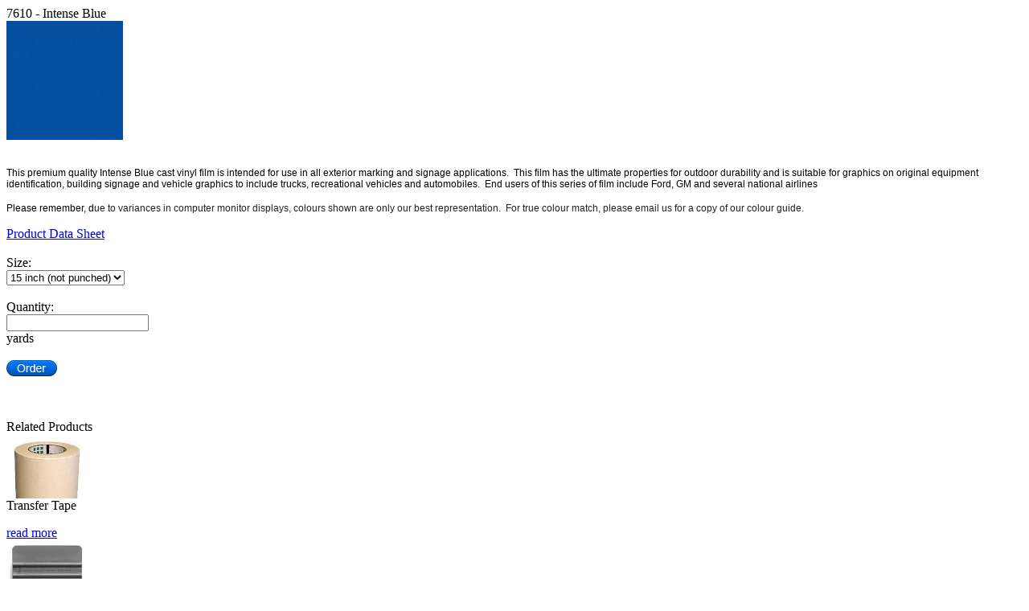

--- FILE ---
content_type: text/html; charset=UTF-8
request_url: https://tctgp.com/product/7610-intense-blue.html
body_size: 1189
content:
<script language="javascript" type="text/javascript" src="/js/product-popup.js"></script><div class="pop-product">
					<div class="product-F js-product-item">
						<div class="product-ttl product-ttlP">7610 - Intense Blue</div><div class="data-imgs"><div><img src="/images/products/thumb-big/7610-intense-blue.jpg" class="data-img"></div><br class="clear"></div>
						<div class="data-txt cnt-product">
							<div class="product-txt"><p><span style="font-family:arial,sans-serif; font-size:9pt">This premium quality Intense Blue cast vinyl film&nbsp;is intended for use in all exterior marking and signage applications. &nbsp;This film&nbsp;has&nbsp;the ultimate properties for outdoor durability and is suitable for graphics on original equipment identification, building signage and&nbsp;vehicle graphics to include trucks, recreational vehicles and automobiles. &nbsp;End users of this series of film include Ford, GM and several national airlines</span></p>

<p><span style="font-family:arial,sans-serif; font-size:9pt">Please remember, d</span><span style="color:#232323; font-family:arial,sans-serif; font-size:9.0pt">ue to variances in computer monitor displays, colours shown are only our best representation. &nbsp;For true colour match, please email us for a copy of our colour guide.</span></p>
</div><div class="product-files"><div class="product-pdf"><a href="/files/products/7610-intense-blue.pdf" target="_blank">Product Data Sheet</a></div><br class="clear" /></div>
							
						<div class="width-options">
							<div class="label">Size:</div>
							<div><select class="p-width" rel="7610-intense-blue"><option value="80" selected="selected">15 inch (not punched)</option><option value="79">15 inch (punched)</option><option value="10">18 inch</option><option value="4">20 inch</option><option value="15">24 inch</option><option value="16">30 inch</option><option value="23">33 inch</option><option value="20">48 inch</option></select></div>
							<br class="clear" />
						</div>
						<div id="7610-intense-blue-popup"></div>
						<div class="width-options">
							<div class="label">Quantity:</div>
							<div><input class="js-product-quantity" rel="7610-intense-blue" type="text" /></div>
							<div class="label">yards</div>
							<br class="clear" />
						</div>
						<div class="product-btn">
							<div><a href="#" rel="7610-intense-blue" class="p-order"><img src="/images/order-btn.jpg" border="0"></a></div>
							<br class="clear" />
						</div>
						</div>
						<br class="clear" />
					</div><br class="clear" /><div class="related"><label>Related Products</label><div class="data-imgs"><a href="/products/transfer-tape.html"><img src="/images/products/premask.jpg" border="0" class="data-img" width="100"></a></div>
									<div class="rel-ttl">Transfer Tape</div>
									<p></p>
									<div class="product-more">
										<a href="/products/transfer-tape.html">read more</a>
									</div><div class="data-sep"></div><div class="data-imgs"><a href="/products/sign-making-tools-accessories/squeegees.html"><img src="/images/products/squeegees.jpg" border="0" class="data-img" width="100"></a></div>
									<div class="rel-ttl">Squeegees</div>
									<p></p>
									<div class="product-more">
										<a href="/products/sign-making-tools-accessories/squeegees.html">read more</a>
									</div><div class="data-sep"></div><div class="data-imgs"><a href="/products/sign-making-tools-accessories/rapid-tac-products.html"><img src="/images/products/rapid-tac-products.jpg" border="0" class="data-img" width="100"></a></div>
									<div class="rel-ttl">Rapid Tac Products</div>
									<p></p>
									<div class="product-more">
										<a href="/products/sign-making-tools-accessories/rapid-tac-products.html">read more</a>
									</div><br class="clear" /></div><br class="clear" /></div>

--- FILE ---
content_type: application/javascript
request_url: https://tctgp.com/js/product-popup.js
body_size: 185
content:
$(document).ready(function() {
  var quantity = $('.div_reg').attr('quantity');

  if (quantity && quantity > 0) {
    $('.div_reg').find('.js-product-quantity').val(quantity);
  }
});
